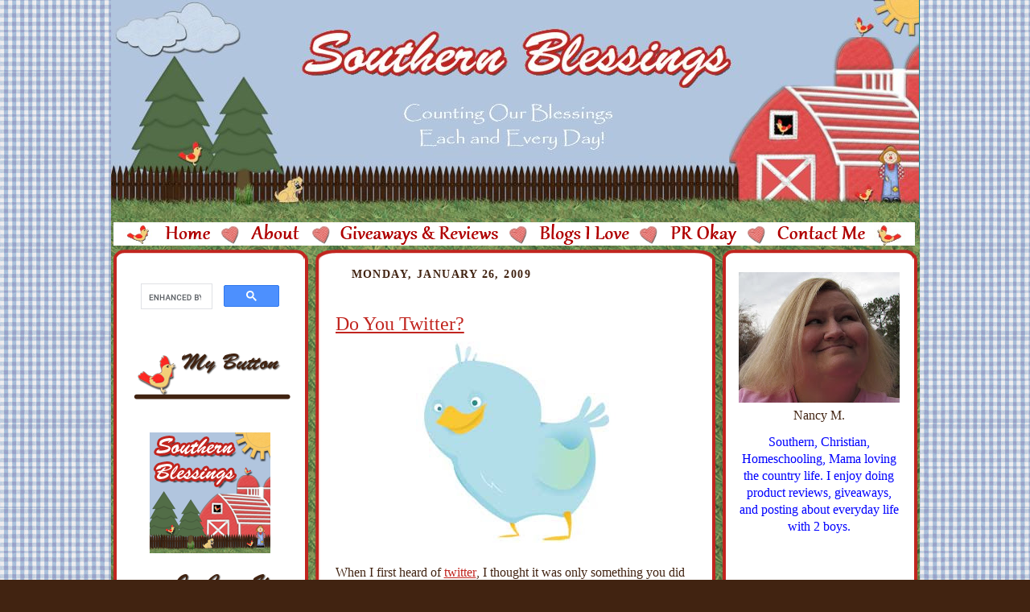

--- FILE ---
content_type: text/html; charset=UTF-8
request_url: http://www.southernblessings.net/2009/01/do-you-twitter.html?showComment=1233076440000
body_size: 14995
content:
<!DOCTYPE html>
<html dir='ltr' xmlns='http://www.w3.org/1999/xhtml' xmlns:b='http://www.google.com/2005/gml/b' xmlns:data='http://www.google.com/2005/gml/data' xmlns:expr='http://www.google.com/2005/gml/expr'>
<head>
<link href='https://www.blogger.com/static/v1/widgets/2944754296-widget_css_bundle.css' rel='stylesheet' type='text/css'/>
<meta content='AAD0f_COrZQk3PU8RuJk96EeMxs7nQcW7Gm8g7hvQxs' name='google-site-verification'/>
<meta content='94EA95949A6DD9FCAD27AA7FDAA345E4' name='msvalidate.01'/>
<META content='a437bad0b23219ca' name='y_key'></META>
<meta content='A3hsH-nJkj4gZdZHc-zGXEIbIQw' name='alexaVerifyID'/>
<script src='http://blenza.com/linkies/header.js' type='text/javascript'></script>
<title>Do You Twitter? | Southern Blessings</title>
<link href='http://i851.photobucket.com/albums/ab76/southernblessingsblog/header-2.png' rel='shortcut     icon'/>
<style id='page-skin-1' type='text/css'><!--
/*
-----------------------------------------------
Name: Nancy
URL: http://southernblessings.blogspot.com/
Designer's Name: Sara Bonds
Designer's URL: http://subjectivebeauty.com/
----------------------------------------------- */
/*
Variable definitions
====================
<Variable name="textColor" description="Text Color" type="color"
default="#29303b">
<Variable name="postTitleColor" description="Post Title Color" type="color"
default="#1b0431">
<Variable name="linkColor" description="Link Color" type="color"
default="#473624">
<Variable name="visitedLinkColor" description="Visited Link Color" type="color"
default="#956839">
<Variable name="pageHeaderColor" description="Blog Title Color" type="color"
default="#612e00">
<Variable name="blogDescriptionColor" description="Blog Description Color"
type="color" default="#29303B">
<Variable name="sidebarHeaderColor" description="Sidebar Title Color"
type="color" default="#211104">
<Variable name="sidebarTextColor" description="Sidebar Text Color"
type="color" default="#335566">
<Variable name="sidebarLinkColor" description="Sidebar Link Color"
type="color" default="#336699">
<Variable name="sidebarVisitedLinkColor"
description="Sidebar Visited Link Color"
type="color" default="#333333">
<Variable name="newsidebarTextColor" description="newsidebar Text Color"
type="color" default="#335566">
<Variable name="newsidebarLinkColor" description="newsidebar Link Color"
type="color" default="#336699">
<Variable name="newsidebarVisitedLinkColor"
description="newsidebar Visited Link Color"
type="color" default="#333333">
<Variable name="bodyFont" description="Text Font"
type="font"
default="normal normal 100% Trebuchet MS, Georgia, Times New Roman,Sans-Serif;">
<Variable name="headerFont" description="Sidebar Title Font"
type="font"
default="normal normal 150% Trebuchet MS, Georgia, Times New Roman,sans-serif">
<Variable name="pageTitleFont" description="Blog Title Font"
type="font"
default="normal normal 225% Trebuchet MS, Georgia, Times New Roman,sans-serif">
<Variable name="blogDescriptionFont" description="Blog Description Font"
type="font"
default="italic normal 100% Trebuchet MS, Georgia, Times New Roman, sans-serif">
<Variable name="startSide" description="Start side in blog language"
type="automatic" default="left">
<Variable name="endSide" description="End side in blog language"
type="automatic" default="right">
*/
/* Use this with templates/template-twocol.html */
/* Defaults
----------------------------------------------- */
body, .body-fauxcolumn-outer {
margin:0;
padding:0;
font-size: small;
text-align:center;
line-height:1.3em;
font-family: "Trebuchet MS", Trebuchet, Tahoma;
text-align:center;
color:#412311;
background:#412311 url("") repeat;
background-attachment:fixed;
}
.navigation {
background-color: transparent;
width: 1005px;
float: left;
position: absolute;
top: 425px;
left: 125px;
line-height: 20px;
color: #c1251f;
padding-top: 3px;
padding-left: 5px;
padding-right: 3px;
padding-bottom: 3px;
font-weight: normal;
line-height: 16px;
font-size: 13px;
font-family: "Trebuchet MS", Trebuchet, Tahoma;
}
a.nav:link {
color: #c1251f;
background-color: inherit;
padding: 8px;
font-weight: normal;
text-decoration: none;
font-size: 15px;
font-family: "Palatino Linotype", Palatino, Times, Arial, "Trebuchet MS", Trebuchet, Tahoma;
}
a.nav:visited {
color: #412311;
background-color: inherit;
padding: 8px;
font-weight: normal;
text-decoration: none;
font-size: 15px;
font-family: "Palatino Linotype", Palatino, Times, Arial, "Trebuchet MS", Trebuchet, Tahoma;
}
a.nav:hover {
color: #c1251f;
background-color: inherit;
padding: 8px;
font-weight: normal;
text-decoration: none;
font-size: 15px;
font-family: "Palatino Linotype", Palatino, Times, Arial, "Trebuchet MS", Trebuchet, Tahoma;
}
a.nav:active {
color: #c1251f;
background-color: inherit;
padding: 8px;
font-weight: normal;
text-decoration: none;
font-size: 15px;
font-family: "Palatino Linotype", Palatino, Times, Arial, "Trebuchet MS", Trebuchet, Tahoma;
}
.post img {
margin-top:0;
margin-right:0;
margin-bottom:0px;
margin-left:0;
padding:0px;
border:0px solid #412311;
}
blockquote {
font-style:italic;
padding:0 32px;
line-height:1.6;
margin-top:0;
margin-right:0;
margin-bottom:.6em;
margin-left:0;
}
p {
margin:0;
padding:0;
}
abbr, acronym {
cursor:help;
font-style:normal;
}
code {
font-size: 90%;
white-space:normal;
color:#666;
}
hr {display:none;}
img {border:0;}
/* Link styles */
a:link {
color:#c1251f;
text-decoration:underline;
}
a:visited {
color: #412311;
text-decoration:underline;
}
a:hover {
color: #c1251f;
text-decoration:underline;
}
a:active {
color: #c1251f;
}
#sidebar a {
color: #c1251f;
}
#sidebar a:visited {
color: #c1251f;
}
#sidebar a:hover {
color: #c1251f;
}
#newsidebar a {
color: #c1251f;
}
#newsidebar a:visited {
color: #c1251f;
}
#newsidebar a:hover {
color: #c1251f;
}
/* Layout
----------------------------------------------- */
#outer-wrapper {
background:#1c818b url("") repeat;
border-left:1px dotted 0;
border-right:1px dotted 0;
width:1005px;
margin:0px auto;
padding:0px;
text-align:center;
font: normal normal 110% Trebuchet MS, Arial, sans-serif;
}
#main-wrapper {
width: 450px;
float: left;
text-align: left;
margin-top: 0px;
margin-right: 5px;
margin-bottom: 0px;
margin-left: 56px;
word-wrap: break-word; /* fix for long text breaking sidebar float in IE */
overflow: hidden;     /* fix for long non-text content breaking IE sidebar float */
}
#sidebar-wrapper {
width: 200px;
float: right;
text-align: center;
margin-top: 0px;
margin-right: 25px;
margin-bottom: 0px;
margin-left: 15px;
color:#412311;
word-wrap: break-word; /* fix for long text breaking sidebar float in IE */
overflow: hidden;     /* fix for long non-text content breaking IE sidebar float */
}
#newsidebar-wrapper {
width: 200px;
float: left;
text-align: center;
margin-top: 0px;
margin-right: 0px;
margin-bottom: 0px;
margin-left: 23px;
color:#412311;
word-wrap: break-word; /* fix for long text breaking sidebar float in IE */
overflow: hidden; /* fix for long non-text content breaking IE sidebar float */
}
#footer {
width:1005px;
height:39px;
clear:both;
border:0px solid transparent;
padding-top:0px;
background:transparent url("") repeat;
}
#footer p {
line-height:0em;
font-size:100%;
}
#HTML7 {
margin:0px;
padding-top:0px;
padding-bottom:0px;
line-height:0px;
}
#content-wrapper {
margin:0px;
padding-top:0px;
padding-bottom:0px;
}
#main-top {
background-color: transparent;
width:1005px;
height:404px;
background:url("") repeat;
margin-top:0px;
padding:0px;
display:block;
}
#wrap2 {
background-color: transparent;
width:1005px;
background:url("https://blogger.googleusercontent.com/img/b/R29vZ2xl/AVvXsEiV6w04S6VmQovQNkFuPlIYxk3PBpLluAiAk1N9JqmPFzDYW8fYVuVKyQjlR2BzKnrijtO-VI1w380TWl0jgE7lTa_DmVANTp95cfrAgpOS2LTNuR6PW4Bvm4aj1g7tomqSpToq3ovabINp/w1005-h50-no/") repeat-y;
margin-top: 0px;
margin-right: 10px;
margin-bottom: 0px;
margin-left: 0px;
text-align:left;
display:block;
}
#wrap3 {
background-color: transparent;
width:1005px;
background:url("") repeat;
margin:0px 0px;
text-align:left;
display:block;
}
.Header {
text-align: center;
background:#1c818b url("") repeat;
}
h1 {
margin:0;
padding-top:0;
padding-right:0;
padding-bottom:4px;
padding-left:0;
font: normal normal 225% Georgia, Times New Roman,sans-serif;
color: #412311;
}
h1 a:link {
text-decoration:none;
color: #412311;
}
h1 a:visited {
text-decoration:none;
}
h1 a:hover {
border:0;
text-decoration:none;
}
.Header .description {
margin:0;
padding:0;
line-height:1.5em;
color: #412311;
font: italic normal 100% Georgia, Times New Roman, sans-serif;
}
/* Typography :: Main entry
----------------------------------------------- */
h2.date-header {
font-weight:normal;
text-transform:uppercase;
color:#412311;
letter-spacing:.1em;
font-size:90%;
margin:0px;
padding-left:20px;
font-weight:bold;
}
.post {
background: url(https://blogger.googleusercontent.com/img/b/R29vZ2xl/AVvXsEh6bMOJgXiBfcYN9aiNX6byrZ72FNB92baW0XytEKCrk6XEWi-nCoRlAL3BKXBrDCzoZ02OBpoTpm9iSRvMGRm-Vcs_mpjduQZHUGG6k8f2ONdUOgEKW2Rv3dLcBtF4LbBtmXrP4BpPk1bm/w400-h60-no/);
background-repeat: no-repeat;
background-position: bottom center;
margin:.5em 0 1.5em;
border-bottom:0px dotted 412311;
padding-bottom:6em;
padding-top:2em;
}
.post h3 {
font-weight:normal;
font-size:24px;
text-decoration:underline;
color:#c1251f;
margin:0;
padding-bottom:8px;
}
.post h3 a {
text-decoration:underline;
color: #c1251f;
font-size:24px;
}
.post-body p {
line-height:1.5em;
margin-top:0;
margin-right:0;
margin-bottom:.6em;
margin-left:0;
}
.post-footer {
font-family: "Trebuchet MS", Trebuchet, Tahoma;
font-size:74%;
background:url("") no-repeat top center;
border-top:none;
margin-top:8px;
padding-top:25px;
padding-bottom:5px;
}
.post-footer a {
margin-right: 6px;
}
.post ul {
margin:0;
padding:0;
}
.post li {
line-height:1.5em;
list-style:auto;
background:url("") no-repeat left .3em;
vertical-align:top;
padding-top:;
padding-right: 0;
padding-bottom: .6em;
padding-left: 17px;
margin:0;
padding-left:15px;
}
.feed-links {
display:none;
}
#blog-pager-newer-link {
float: left;
}
#blog-pager-older-link {
float: right;
}
#blog-pager {
text-align: center;
}
/* Typography :: Sidebar
----------------------------------------------- */
.sidebar h2 {
margin:0;
padding:0;
color:#412311;
font: normal bold 97% Trebuchet MS, Arial, sans-serif;
}
.sidebar h2 img {
margin-bottom:-4px;
}
.sidebar .widget {
font-size:97%;
color:#412311;
margin-top:6px;
margin-right:0;
margin-bottom:12px;
margin-left:0;
padding-bottom:0;
line-height: 1.4em;
}
.sidebar ul li {
list-style: none;
margin:0;
}
.sidebar ul {
margin-left: 0;
padding-left: 0;
}
/* Typography :: Newsidebar
----------------------------------------------- */
.newsidebar h2 {
margin:0;
padding:0;
color:#412311;
font: normal bold 97% Trebuchet MS, Arial, sans-serif;
}
.newsidebar h2 img {
margin-bottom:-4px;
}
.newsidebar .widget {
font-size:97%;
color:#412311;
margin-top:6px;
margin-right:0;
margin-bottom:12px;
margin-left:0;
padding:0;
line-height: 1.4em;
}
.newsidebar ul li {
list-style: none;
margin:0;
}
.newsidebar ul {
margin-left: 0;
padding-left: 0;
}
/* Comments
----------------------------------------------- */
#comments {}
#comments h4 {
font-weight:normal;
font-size:120%;
color:#412311;
margin:0;
padding:20px;
}
#comments-block {
line-height:1.5em;
padding:20px;
}
.comment-author {
background:url("http://i851.photobucket.com/albums/ab76/southernblessingsblog/list_icon.gif") no-repeat
2px .35em;
margin:.5em 0 0;
padding-top:0;
padding-right:0;
padding-bottom:0;
padding-left:20px;
font-weight:bold;
}
.comment-body {
margin:0;
padding-top:0;
padding-right:0;
padding-bottom:0;
padding-left:20px;
}
.comment-body p {
font-size:100%;
margin-top:0;
margin-right:0;
margin-bottom:.2em;
margin-left:0;
}
.comment-footer {
color:#412311;
font-size:74%;
margin:0 0 10px;
padding-top:0;
padding-right:0;
padding-bottom:.75em;
padding-left:20px;
}
.comment-footer a:link {
color:#412311;
text-decoration:underline;
}
.comment-footer a:visited {
color:#412311;
text-decoration:underline;
}
.comment-footer a:hover {
color:#412311;
text-decoration:underline;
}
.comment-footer a:active {
color:#412311;
text-decoration:none;
}
.deleted-comment {
font-style:italic;
color:gray;
}
/* Profile
----------------------------------------------- */
#main .profile-data {
display:inline;
}
.profile-datablock, .profile-textblock {
margin-top:0;
margin-right:0;
margin-bottom:4px;
margin-left:0;
}
.profile-data {
margin:0;
padding-top:0;
padding-right:8px;
padding-bottom:0;
padding-left:0;
text-transform:uppercase;
letter-spacing:.1em;
font-size:90%;
color:#412311;
}
.profile-img {
float: left;
margin-top: 0;
margin-right: 5px;
margin-bottom: 5px;
margin-left: 0;
border:0px solid #412311;
padding:2px;
}
#header .widget, #main .widget {
margin-bottom:0px;
padding-bottom:0px;
}
#header {
}
/** Page structure tweaks for layout editor wireframe */
body#layout #outer-wrapper{
margin-top: 0;
padding-top: 0;
}
body#layout #wrap2,
body#layout #wrap3 {
margin-top: 0;
}
body#layout #main-top {
display:none;
}
body#layout #outer-wrapper,
body#layout #wrap2,
body#layout #wrap3,
body#layout #header,
body#layout #footer {
width: 1005px;
padding: 0px;
}
body#layout #main {
width: 400px;
margin-left: 0px;
}#navbar-iframe,#navbar { display: none !important; }

--></style>
<script type='text/javascript'>

  var _gaq = _gaq || [];
  _gaq.push(['_setAccount', 'UA-21677160-1']);
  _gaq.push(['_trackPageview']);

  (function() {
    var ga = document.createElement('script'); ga.type = 'text/javascript'; ga.async = true;
    ga.src = ('https:' == document.location.protocol ? 'https://ssl' : 'http://www') + '.google-analytics.com/ga.js';
    var s = document.getElementsByTagName('script')[0]; s.parentNode.insertBefore(ga, s);
  })();

</script><link href='https://www.blogger.com/dyn-css/authorization.css?targetBlogID=6083284564509209798&amp;zx=e133b618-8276-4696-9911-6e07f89e0f86' media='none' onload='if(media!=&#39;all&#39;)media=&#39;all&#39;' rel='stylesheet'/><noscript><link href='https://www.blogger.com/dyn-css/authorization.css?targetBlogID=6083284564509209798&amp;zx=e133b618-8276-4696-9911-6e07f89e0f86' rel='stylesheet'/></noscript>
<meta name='google-adsense-platform-account' content='ca-host-pub-1556223355139109'/>
<meta name='google-adsense-platform-domain' content='blogspot.com'/>

</head>
<body>
<div class='navbar section' id='navbar'><div class='widget Navbar' data-version='1' id='Navbar1'><script type="text/javascript">
    function setAttributeOnload(object, attribute, val) {
      if(window.addEventListener) {
        window.addEventListener('load',
          function(){ object[attribute] = val; }, false);
      } else {
        window.attachEvent('onload', function(){ object[attribute] = val; });
      }
    }
  </script>
<div id="navbar-iframe-container"></div>
<script type="text/javascript" src="https://apis.google.com/js/platform.js"></script>
<script type="text/javascript">
      gapi.load("gapi.iframes:gapi.iframes.style.bubble", function() {
        if (gapi.iframes && gapi.iframes.getContext) {
          gapi.iframes.getContext().openChild({
              url: 'https://www.blogger.com/navbar/6083284564509209798?po\x3d882328071759552317\x26origin\x3dhttp://www.southernblessings.net',
              where: document.getElementById("navbar-iframe-container"),
              id: "navbar-iframe"
          });
        }
      });
    </script><script type="text/javascript">
(function() {
var script = document.createElement('script');
script.type = 'text/javascript';
script.src = '//pagead2.googlesyndication.com/pagead/js/google_top_exp.js';
var head = document.getElementsByTagName('head')[0];
if (head) {
head.appendChild(script);
}})();
</script>
</div></div>
<div id='outer-wrapper'><div id='wrap2'>
<!-- skip links for text browsers -->
<span id='skiplinks' style='display:none;'>
<a href='#main'>skip to main </a> |
      <a href='#sidebar'>skip to sidebar</a>
</span>
<div id='header-wrapper'>
<div class='header section' id='header'><div class='widget Header' data-version='1' id='Header1'>
<div id='header-inner'>
<a href='http://www.southernblessings.net/' style='display: block'>
<img alt='Southern Blessings' height='271px; ' id='Header1_headerimg' src='https://blogger.googleusercontent.com/img/b/R29vZ2xl/AVvXsEiFIWl7S1YSYTfjp0ICXM8nCPFG3lXi9FsVh8Ys6YryvJFfbyR6vt-o6c-oxj00qGVjyBhs-NWgNuOV5oewzRmvDgxTB8meYn6OCt77rJceCXw36gLmFpU1A-J04C_nOiG3CDro3Lv0znea/s1600/My+Album+31-001.jpg' style='display: block' width='1004px; '/>
</a>
</div>
</div><div class='widget HTML' data-version='1' id='HTML2'>
<div class='widget-content'>
<img src="https://blogger.googleusercontent.com/img/b/R29vZ2xl/AVvXsEjUWJLsj9dwZ7XgERuzWhadG2sL4lNXsDoPtDzQMH2csYeOADBE7CAumtx-GcANNmxW0ZRwmySbm7vVP6oLuJ1rnSPoYo-409lgLK6VwcJxQGjpHJ5csDDstfPfeD-fSb7bV506rqN67g8_/w1004-h57-no/" usemap="#links"  border="0" /><map name="links"><area href="http://southernblessings.net/" shape="RECT" coords="66,17,129,43" /><area href="http://www.southernblessings.net/p/about-me.html" shape="RECT" coords="159,17,229,43" /><area href="http://southernblessings.net/search/label/reviews%20and%20giveaways" shape="RECT" coords="264,18,490,44" /><area href="http://southernblessings.net/p/blogging-buddies.html" shape="RECT" coords="521,16,653,42" /><area href="http://www.southernblessings.net/p/pr-okay.html" shape="RECT" coords="686,16,783,42" /><area href="http://www.southernblessings.net/p/contact-me_04.html" shape="RECT" coords="815,18,936,44" /></map>
</div>
<div class='clear'></div>
</div></div>
</div>
<div id='content-wrapper'>
<div id='newsidebar-wrapper'>
<div class='sidebar section' id='newsidebar'><div class='widget HTML' data-version='1' id='HTML22'>
<div class='widget-content'>
<script>
  (function() {
    var cx = '010916684014825298489:aatzgae3ch4';
    var gcse = document.createElement('script');
    gcse.type = 'text/javascript';
    gcse.async = true;
    gcse.src = 'https://cse.google.com/cse.js?cx=' + cx;
    var s = document.getElementsByTagName('script')[0];
    s.parentNode.insertBefore(gcse, s);
  })();
</script>
<gcse:search></gcse:search>
</div>
<div class='clear'></div>
</div><div class='widget Image' data-version='1' id='Image14'>
<div class='widget-content'>
<img alt='' height='85' id='Image14_img' src='http://2.bp.blogspot.com/_tuRV23Jjjqs/SdAtc3xMOaI/AAAAAAAABMY/M7qypyo0LJU/S1600-R/my+button.png' width='204'/>
<br/>
</div>
<div class='clear'></div>
</div><div class='widget Text' data-version='1' id='Text1'>
<div class='widget-content'>
<p face="&quot;" size="3" style="font-style: normal; font-variant-caps: normal; font-variant-ligatures: normal; font-weight: normal;"><br /></p><p><img src="https://blogger.googleusercontent.com/img/b/R29vZ2xl/AVvXsEi7HZ5xdtNRFRYeiV_bL-SBtbijGTSdsQLsc4TQ4CMdXyHBdp9mAcF9XS7uzdZ89Bb6S4kXMrCM6fOTO2fd-EtW8waQd6A5O1XC-dEjso-EIXrO29d1qBr2M8A4S2_T3ekX0031lDji4Eih/s150-no/" / /></p>
</div>
<div class='clear'></div>
</div><div class='widget Image' data-version='1' id='Image9'>
<div class='widget-content'>
<img alt='' height='85' id='Image9_img' src='http://3.bp.blogspot.com/_tuRV23Jjjqs/SdAtByQtYmI/AAAAAAAABLo/ihfg9haejzk/S1600-R/in+case+you+missed+it.png' width='204'/>
<br/>
</div>
<div class='clear'></div>
</div><div class='widget BlogArchive' data-version='1' id='BlogArchive1'>
<div class='widget-content'>
<div id='ArchiveList'>
<div id='BlogArchive1_ArchiveList'>
<select id='BlogArchive1_ArchiveMenu'>
<option value=''>
</option>
<option value='http://www.southernblessings.net/2014/05/'>May (1)</option>
<option value='http://www.southernblessings.net/2014/02/'>February (2)</option>
<option value='http://www.southernblessings.net/2013/09/'>September (2)</option>
<option value='http://www.southernblessings.net/2013/08/'>August (1)</option>
<option value='http://www.southernblessings.net/2013/05/'>May (2)</option>
<option value='http://www.southernblessings.net/2013/04/'>April (2)</option>
<option value='http://www.southernblessings.net/2013/03/'>March (3)</option>
<option value='http://www.southernblessings.net/2013/02/'>February (1)</option>
<option value='http://www.southernblessings.net/2012/12/'>December (2)</option>
<option value='http://www.southernblessings.net/2012/11/'>November (3)</option>
<option value='http://www.southernblessings.net/2012/10/'>October (3)</option>
<option value='http://www.southernblessings.net/2012/09/'>September (4)</option>
<option value='http://www.southernblessings.net/2012/08/'>August (7)</option>
<option value='http://www.southernblessings.net/2012/07/'>July (7)</option>
<option value='http://www.southernblessings.net/2012/06/'>June (6)</option>
<option value='http://www.southernblessings.net/2012/05/'>May (14)</option>
<option value='http://www.southernblessings.net/2012/04/'>April (9)</option>
<option value='http://www.southernblessings.net/2012/03/'>March (11)</option>
<option value='http://www.southernblessings.net/2012/02/'>February (11)</option>
<option value='http://www.southernblessings.net/2012/01/'>January (14)</option>
<option value='http://www.southernblessings.net/2011/12/'>December (8)</option>
<option value='http://www.southernblessings.net/2011/11/'>November (7)</option>
<option value='http://www.southernblessings.net/2011/10/'>October (9)</option>
<option value='http://www.southernblessings.net/2011/09/'>September (9)</option>
<option value='http://www.southernblessings.net/2011/08/'>August (8)</option>
<option value='http://www.southernblessings.net/2011/07/'>July (2)</option>
<option value='http://www.southernblessings.net/2011/06/'>June (6)</option>
<option value='http://www.southernblessings.net/2011/05/'>May (8)</option>
<option value='http://www.southernblessings.net/2011/04/'>April (11)</option>
<option value='http://www.southernblessings.net/2011/03/'>March (14)</option>
<option value='http://www.southernblessings.net/2011/02/'>February (12)</option>
<option value='http://www.southernblessings.net/2011/01/'>January (12)</option>
<option value='http://www.southernblessings.net/2010/12/'>December (12)</option>
<option value='http://www.southernblessings.net/2010/11/'>November (14)</option>
<option value='http://www.southernblessings.net/2010/10/'>October (7)</option>
<option value='http://www.southernblessings.net/2010/09/'>September (10)</option>
<option value='http://www.southernblessings.net/2010/08/'>August (13)</option>
<option value='http://www.southernblessings.net/2010/07/'>July (11)</option>
<option value='http://www.southernblessings.net/2010/06/'>June (18)</option>
<option value='http://www.southernblessings.net/2010/05/'>May (19)</option>
<option value='http://www.southernblessings.net/2010/04/'>April (15)</option>
<option value='http://www.southernblessings.net/2010/03/'>March (21)</option>
<option value='http://www.southernblessings.net/2010/02/'>February (16)</option>
<option value='http://www.southernblessings.net/2010/01/'>January (17)</option>
<option value='http://www.southernblessings.net/2009/12/'>December (22)</option>
<option value='http://www.southernblessings.net/2009/11/'>November (23)</option>
<option value='http://www.southernblessings.net/2009/10/'>October (26)</option>
<option value='http://www.southernblessings.net/2009/09/'>September (21)</option>
<option value='http://www.southernblessings.net/2009/08/'>August (22)</option>
<option value='http://www.southernblessings.net/2009/07/'>July (22)</option>
<option value='http://www.southernblessings.net/2009/06/'>June (19)</option>
<option value='http://www.southernblessings.net/2009/05/'>May (24)</option>
<option value='http://www.southernblessings.net/2009/04/'>April (23)</option>
<option value='http://www.southernblessings.net/2009/03/'>March (20)</option>
<option value='http://www.southernblessings.net/2009/02/'>February (17)</option>
<option value='http://www.southernblessings.net/2009/01/'>January (25)</option>
<option value='http://www.southernblessings.net/2008/12/'>December (21)</option>
<option value='http://www.southernblessings.net/2008/11/'>November (22)</option>
<option value='http://www.southernblessings.net/2008/10/'>October (21)</option>
<option value='http://www.southernblessings.net/2008/09/'>September (15)</option>
<option value='http://www.southernblessings.net/2008/08/'>August (13)</option>
<option value='http://www.southernblessings.net/2008/07/'>July (12)</option>
<option value='http://www.southernblessings.net/2008/06/'>June (18)</option>
<option value='http://www.southernblessings.net/2008/05/'>May (17)</option>
</select>
</div>
</div>
<div class='clear'></div>
</div>
</div></div>
</div>
<div id='main-wrapper'>
<div class='main section' id='main'><div class='widget Blog' data-version='1' id='Blog1'>
<div class='blog-posts hfeed'>

          <div class="date-outer">
        
<h2 class='date-header'><span>Monday, January 26, 2009</span></h2>

          <div class="date-posts">
        
<div class='post-outer'>
<div class='post hentry uncustomized-post-template'>
<a name='882328071759552317'></a>
<h3 class='post-title entry-title'>
<a href='http://www.southernblessings.net/2009/01/do-you-twitter.html'>Do You Twitter?</a>
</h3>
<div class='post-header-line-1'></div>
<div class='post-body entry-content'>
<a href="https://blogger.googleusercontent.com/img/b/R29vZ2xl/AVvXsEgmm2rLANDIH5ZOXhqQyIAka4i30oOOFb_WoStIoTHMBDuhr9b6KOhR_NArUZszL4S1N-w2tAa5F8CDAspr99ntOxl_HxlqgcxmP0bY2LjwaQl9BC90gPAIo-A_B_reQYi2yYZeBEp6fpuy/s1600-h/twitterbird.jpg" onblur="try {parent.deselectBloggerImageGracefully();} catch(e) {}"><img alt="" border="0" id="BLOGGER_PHOTO_ID_5295777378594683890" src="https://blogger.googleusercontent.com/img/b/R29vZ2xl/AVvXsEgmm2rLANDIH5ZOXhqQyIAka4i30oOOFb_WoStIoTHMBDuhr9b6KOhR_NArUZszL4S1N-w2tAa5F8CDAspr99ntOxl_HxlqgcxmP0bY2LjwaQl9BC90gPAIo-A_B_reQYi2yYZeBEp6fpuy/s320/twitterbird.jpg" style="margin: 0px auto 10px; display: block; text-align: center; cursor: pointer; width: 250px; height: 250px;" /></a><br />When I first heard of <a href="http://twitter.com/">twitter</a>, I thought it was only something you did on your cell phone.  Kinda like text messaging.  But, I was wrong, yet again.<br /><br />If you don't know, twitter is like instant messaging with your friends.  Only instead of just one friend at a time, it's as many friends as you want.  You can just pop in whenever you want, and talk.  Sometimes, people talk back, sometimes they don't.  It's really great when you have a question about something and need an answer.  You can pick and choose who you let follow you, so you don't end up with any weird people, lol!<br /><br />I know I follow some of my readers already.  But, if there is anyone else who twitters, I would love to know so I could follow you too.  My twitter name is NancysBlessings.  You can follow me <a href="http://twitter.com/NancysBlessings">here</a>.   I look forward to talking to y'all!
<div style='clear: both;'></div>
</div>
<div class='post-footer'>
<div class='post-footer-line post-footer-line-1'>
<span class='post-author vcard'>
</span>
<span class='post-timestamp'>
at
<a class='timestamp-link' href='http://www.southernblessings.net/2009/01/do-you-twitter.html' rel='bookmark' title='permanent link'><abbr class='published' title='2009-01-26T20:03:00-05:00'>8:03&#8239;PM</abbr></a>
</span>
<span class='reaction-buttons'>
</span>
<span class='star-ratings'>
</span>
<span class='post-comment-link'>
</span>
<span class='post-backlinks post-comment-link'>
</span>
<span class='post-icons'>
<span class='item-action'>
<a href='https://www.blogger.com/email-post/6083284564509209798/882328071759552317' title='Email Post'>
<img alt='' class='icon-action' height='13' src='http://www.blogger.com/img/icon18_email.gif' width='18'/>
</a>
</span>
<span class='item-control blog-admin pid-1609626307'>
<a href='https://www.blogger.com/post-edit.g?blogID=6083284564509209798&postID=882328071759552317&from=pencil' title='Edit Post'>
<img alt='' class='icon-action' height='18' src='https://resources.blogblog.com/img/icon18_edit_allbkg.gif' width='18'/>
</a>
</span>
</span>
</div>
<div class='post-footer-line post-footer-line-2'>
<span class='post-labels'>
Labels:
<a href='http://www.southernblessings.net/search/label/computer' rel='tag'>computer</a>,
<a href='http://www.southernblessings.net/search/label/fun' rel='tag'>fun</a>
</span>
</div>
<div class='post-footer-line post-footer-line-3'></div>
</div>
</div>
<div class='comments' id='comments'>
<a name='comments'></a>
<h4>
5
comments:
        
</h4>
<div class='pid-1609626307' id='Blog1_comments-block-wrapper'>
<dl class='avatar-comment-indent' id='comments-block'>
<dt class='comment-author ' id='c3714676901157488009'>
<a name='c3714676901157488009'></a>
<div class="avatar-image-container vcard"><span dir="ltr"><a href="https://www.blogger.com/profile/08968135627250013084" target="" rel="nofollow" onclick="" class="avatar-hovercard" id="av-3714676901157488009-08968135627250013084"><img src="https://resources.blogblog.com/img/blank.gif" width="35" height="35" class="delayLoad" style="display: none;" longdesc="//blogger.googleusercontent.com/img/b/R29vZ2xl/AVvXsEhwBmk6uZFIROWBrGNUeo4ejpDGmk6Jn8bRNIItFl3-Bu0Cwv3rT7rLA5k0tZr6jgclg5nhzxuTT5jpV0MnouvNItO9hHzVBRXfN03TtS-m0nRSPpJ1dGnptsk4S08svF8/s45-c/Delinda+profile.jpg" alt="" title="Farmhouse Blessings">

<noscript><img src="//blogger.googleusercontent.com/img/b/R29vZ2xl/AVvXsEhwBmk6uZFIROWBrGNUeo4ejpDGmk6Jn8bRNIItFl3-Bu0Cwv3rT7rLA5k0tZr6jgclg5nhzxuTT5jpV0MnouvNItO9hHzVBRXfN03TtS-m0nRSPpJ1dGnptsk4S08svF8/s45-c/Delinda+profile.jpg" width="35" height="35" class="photo" alt=""></noscript></a></span></div>
<a href='https://www.blogger.com/profile/08968135627250013084' rel='nofollow'>Farmhouse Blessings</a>
said...
</dt>
<dd class='comment-body ' id='Blog1_cmt-3714676901157488009'>
<p>
That's really neat.  I love the name.  Someone invited me to twitter but i didn't know what it was.  LOL  I'm always years behind with these things.<BR/><BR/>I'll have to check it out!<BR/><BR/>Blessings,<BR/>Lea
<span class='interaction-iframe-guide'></span>
</p>
</dd>
<dd class='comment-footer'>
<span class='comment-timestamp'>
<a href='http://www.southernblessings.net/2009/01/do-you-twitter.html?showComment=1233040620000#c3714676901157488009' title='comment permalink'>
January 27, 2009 at 2:17&#8239;AM
</a>
<span class='item-control blog-admin pid-493749734'>
<a class='comment-delete' href='https://www.blogger.com/comment/delete/6083284564509209798/3714676901157488009' title='Delete Comment'>
<img src='https://resources.blogblog.com/img/icon_delete13.gif'/>
</a>
</span>
</span>
</dd>
<dt class='comment-author ' id='c300929461543618138'>
<a name='c300929461543618138'></a>
<div class="avatar-image-container avatar-stock"><span dir="ltr"><a href="https://www.blogger.com/profile/16413414001648027592" target="" rel="nofollow" onclick="" class="avatar-hovercard" id="av-300929461543618138-16413414001648027592"><img src="//www.blogger.com/img/blogger_logo_round_35.png" width="35" height="35" alt="" title="Shannon">

</a></span></div>
<a href='https://www.blogger.com/profile/16413414001648027592' rel='nofollow'>Shannon</a>
said...
</dt>
<dd class='comment-body ' id='Blog1_cmt-300929461543618138'>
<p>
Yeah, I feel so old school on this one.  I haven't twittered yet, lol.
<span class='interaction-iframe-guide'></span>
</p>
</dd>
<dd class='comment-footer'>
<span class='comment-timestamp'>
<a href='http://www.southernblessings.net/2009/01/do-you-twitter.html?showComment=1233057600000#c300929461543618138' title='comment permalink'>
January 27, 2009 at 7:00&#8239;AM
</a>
<span class='item-control blog-admin pid-276498562'>
<a class='comment-delete' href='https://www.blogger.com/comment/delete/6083284564509209798/300929461543618138' title='Delete Comment'>
<img src='https://resources.blogblog.com/img/icon_delete13.gif'/>
</a>
</span>
</span>
</dd>
<dt class='comment-author ' id='c1669619485579103725'>
<a name='c1669619485579103725'></a>
<div class="avatar-image-container vcard"><span dir="ltr"><a href="https://www.blogger.com/profile/01131976831557567016" target="" rel="nofollow" onclick="" class="avatar-hovercard" id="av-1669619485579103725-01131976831557567016"><img src="https://resources.blogblog.com/img/blank.gif" width="35" height="35" class="delayLoad" style="display: none;" longdesc="//blogger.googleusercontent.com/img/b/R29vZ2xl/AVvXsEi9pBgaI-oMOoMoD8QMajgtamPDfmF1U5nsax43aga8ennz2i_26MEhx3BQQWw1vXi1KHNcpuTgAWtLFpakCTvJW57t9CflelKe_aHhc7DaLEknEIUN8Wa2NWk2czxg7Q/s45-c/ProfilePic2.jpg" alt="" title="Nancy">

<noscript><img src="//blogger.googleusercontent.com/img/b/R29vZ2xl/AVvXsEi9pBgaI-oMOoMoD8QMajgtamPDfmF1U5nsax43aga8ennz2i_26MEhx3BQQWw1vXi1KHNcpuTgAWtLFpakCTvJW57t9CflelKe_aHhc7DaLEknEIUN8Wa2NWk2czxg7Q/s45-c/ProfilePic2.jpg" width="35" height="35" class="photo" alt=""></noscript></a></span></div>
<a href='https://www.blogger.com/profile/01131976831557567016' rel='nofollow'>Nancy</a>
said...
</dt>
<dd class='comment-body ' id='Blog1_cmt-1669619485579103725'>
<p>
I twitter! I have no idea what my name is though LOL - There's a link on my blog though :)
<span class='interaction-iframe-guide'></span>
</p>
</dd>
<dd class='comment-footer'>
<span class='comment-timestamp'>
<a href='http://www.southernblessings.net/2009/01/do-you-twitter.html?showComment=1233073380000#c1669619485579103725' title='comment permalink'>
January 27, 2009 at 11:23&#8239;AM
</a>
<span class='item-control blog-admin pid-1354100814'>
<a class='comment-delete' href='https://www.blogger.com/comment/delete/6083284564509209798/1669619485579103725' title='Delete Comment'>
<img src='https://resources.blogblog.com/img/icon_delete13.gif'/>
</a>
</span>
</span>
</dd>
<dt class='comment-author ' id='c6361459129814094081'>
<a name='c6361459129814094081'></a>
<div class="avatar-image-container avatar-stock"><span dir="ltr"><a href="https://www.blogger.com/profile/02983747923969997503" target="" rel="nofollow" onclick="" class="avatar-hovercard" id="av-6361459129814094081-02983747923969997503"><img src="//www.blogger.com/img/blogger_logo_round_35.png" width="35" height="35" alt="" title="Unknown">

</a></span></div>
<a href='https://www.blogger.com/profile/02983747923969997503' rel='nofollow'>Unknown</a>
said...
</dt>
<dd class='comment-body ' id='Blog1_cmt-6361459129814094081'>
<p>
Thanks for visiting my blog! <BR/>No twittering here- I have a hard enough time keeping up with my blog!<BR/><BR/>I read through your more recent posts and saw your guineas. I have some too! I started with 6 this summer, but I am down to 2 right now.  We have had about 8 inches of snow on the ground for a month now and they have taken over my back deck. They roost there all the time- boy are they making a mess! Come spring I am going to have figure out how to keep them off of it!
<span class='interaction-iframe-guide'></span>
</p>
</dd>
<dd class='comment-footer'>
<span class='comment-timestamp'>
<a href='http://www.southernblessings.net/2009/01/do-you-twitter.html?showComment=1233076440000#c6361459129814094081' title='comment permalink'>
January 27, 2009 at 12:14&#8239;PM
</a>
<span class='item-control blog-admin pid-21739376'>
<a class='comment-delete' href='https://www.blogger.com/comment/delete/6083284564509209798/6361459129814094081' title='Delete Comment'>
<img src='https://resources.blogblog.com/img/icon_delete13.gif'/>
</a>
</span>
</span>
</dd>
<dt class='comment-author ' id='c1251934243925978056'>
<a name='c1251934243925978056'></a>
<div class="avatar-image-container vcard"><span dir="ltr"><a href="https://www.blogger.com/profile/02176858948830602489" target="" rel="nofollow" onclick="" class="avatar-hovercard" id="av-1251934243925978056-02176858948830602489"><img src="https://resources.blogblog.com/img/blank.gif" width="35" height="35" class="delayLoad" style="display: none;" longdesc="//blogger.googleusercontent.com/img/b/R29vZ2xl/AVvXsEiSaVqUfyw6tRUfob32biI-Nlq3Zq1ZLJKjv6QQanNUaHqGHIIXbkyximQb3KKKAIe31WXJUck4JPq6-nNp7OZkXjbOFlGRcwd237-XrlAu0E3zoGBFT99Ar1RsCRIkGcQ/s45-c/DSC_0229_2.JPG" alt="" title="Gina">

<noscript><img src="//blogger.googleusercontent.com/img/b/R29vZ2xl/AVvXsEiSaVqUfyw6tRUfob32biI-Nlq3Zq1ZLJKjv6QQanNUaHqGHIIXbkyximQb3KKKAIe31WXJUck4JPq6-nNp7OZkXjbOFlGRcwd237-XrlAu0E3zoGBFT99Ar1RsCRIkGcQ/s45-c/DSC_0229_2.JPG" width="35" height="35" class="photo" alt=""></noscript></a></span></div>
<a href='https://www.blogger.com/profile/02176858948830602489' rel='nofollow'>Gina</a>
said...
</dt>
<dd class='comment-body ' id='Blog1_cmt-1251934243925978056'>
<p>
Thanks!  I had been wondering what that was.  Sometimes it takes me a while to catch up!!
<span class='interaction-iframe-guide'></span>
</p>
</dd>
<dd class='comment-footer'>
<span class='comment-timestamp'>
<a href='http://www.southernblessings.net/2009/01/do-you-twitter.html?showComment=1233076800000#c1251934243925978056' title='comment permalink'>
January 27, 2009 at 12:20&#8239;PM
</a>
<span class='item-control blog-admin pid-1722680931'>
<a class='comment-delete' href='https://www.blogger.com/comment/delete/6083284564509209798/1251934243925978056' title='Delete Comment'>
<img src='https://resources.blogblog.com/img/icon_delete13.gif'/>
</a>
</span>
</span>
</dd>
</dl>
</div>
<p class='comment-footer'>
<a href='https://www.blogger.com/comment/fullpage/post/6083284564509209798/882328071759552317' onclick='javascript:window.open(this.href, "bloggerPopup", "toolbar=0,location=0,statusbar=1,menubar=0,scrollbars=yes,width=640,height=500"); return false;'>Post a Comment</a>
</p>
<div id='backlinks-container'>
<div id='Blog1_backlinks-container'>
</div>
</div>
</div>
</div>

        </div></div>
      
</div>
<div class='blog-pager' id='blog-pager'>
<span id='blog-pager-newer-link'>
<a class='blog-pager-newer-link' href='http://www.southernblessings.net/2009/01/wordless-wednesday_28.html' id='Blog1_blog-pager-newer-link' title='Newer Post'>Newer Post</a>
</span>
<span id='blog-pager-older-link'>
<a class='blog-pager-older-link' href='http://www.southernblessings.net/2009/01/weekend-fun.html' id='Blog1_blog-pager-older-link' title='Older Post'>Older Post</a>
</span>
<a class='home-link' href='http://www.southernblessings.net/'>Home</a>
</div>
<div class='clear'></div>
<div class='post-feeds'>
<div class='feed-links'>
Subscribe to:
<a class='feed-link' href='http://www.southernblessings.net/feeds/882328071759552317/comments/default' target='_blank' type='application/atom+xml'>Post Comments (Atom)</a>
</div>
</div>
</div><div class='widget HTML' data-version='1' id='HTML7'>
<div class='widget-content'>
<script type="text/javascript" src="http://s7.addthis.com/js/250/addthis_widget.js#pubid=xa-5000089913702962"></script>
<script type='text/javascript'>
document.doAT = function(cl)
{
        var myclass = new RegExp('hentry');
        var myTitleContainer = new RegExp('post-title');
        var myPostContent = new RegExp('post-footer');
        var elem = this.getElementsByTagName('div');
        for (var i = 0; i < elem.length; i++)
        {
            var classes = elem[i].className;
            if (myclass.test(classes))
            {                var container = elem[i];
                for (var b = 0; b < container.childNodes.length; b++)
                {
                    var item = container.childNodes[b].className;
                    if (myTitleContainer.test(item))
                    {
                        var link = container.childNodes[b].getElementsByTagName('a');
                        if (typeof(link[0]) != 'undefined')
                        {
                            var url = link[0].href;
                            var title = link[0].innerHTML;
                        }
                        else
                        {
                            var url = document.url;
                            var title =  container.childNodes[b].innerHTML;
                        }
                        if (typeof(url) == 'undefined'|| url == 'undefined' ){
                            url = window.location.href;
                        }
                    var singleq = new RegExp("'", 'g');
                    var doubleq = new RegExp('"', 'g');                                                                                                                                                                                                                        
                    title = title.replace(singleq, '&#39;', 'gi');
                    title = title.replace(doubleq, '&#34;', 'gi');

                    }
                    if (myPostContent.test(item))
                    {
                        var footer = container.childNodes[b];
                    }
                }
                var n = document.createElement('div');
                var at = "<div class='addthis_toolbox addthis_default_style ' addthis:title='"+title+"' addthis:url='"+encodeURI(url)+"'   > <a class='addthis_button_facebook_like' fb:like:layout='button_count'></a> <a class='addthis_button_tweet'></a><a class='addthis_button_pinterest_pinit'></a><a class='addthis_button_google_plusone'g:plusone:size='large'></a> </div> ";
                n.innerHTML = at;
                container.insertBefore(n , footer);
            }
        }
    return true;
};

document.doAT('hentry');
</script>
</div>
<div class='clear'></div>
</div></div>
</div>
<div id='sidebar-wrapper'>
<div class='sidebar section' id='sidebar'><div class='widget Image' data-version='1' id='Image1'>
<div class='widget-content'>
<img alt='' height='162' id='Image1_img' src='https://blogger.googleusercontent.com/img/b/R29vZ2xl/AVvXsEi_3n3HNQJ3xkfj9nBuk0sxfP7rWOapGeW1zynkzfUJiCOdoywMulz02CElArPu58QLoutT5Jo4WudfX8gnijLS9NDI_J5V-fp7XYYXzl9IZqkvWvjNoDtHyXh2vMU9TUu3cUkjEw4hwkHH/s200/Winter+2011-2012+2012-01-08+168+%25282%2529+%2528640x517%2529.jpg' width='200'/>
<br/>
<span class='caption'>Nancy M.</span>
</div>
<div class='clear'></div>
</div><div class='widget HTML' data-version='1' id='HTML5'>
<div class='widget-content'>
<span><span style="color:blue;"><span style="font-size:100%;"><span style="font-family:Papyrus;">
Southern, Christian, Homeschooling, Mama loving the country life.  I enjoy doing product reviews, giveaways, and posting about everyday life with 2 boys.</span></span></span></span>
</div>
<div class='clear'></div>
</div><div class='widget Followers' data-version='1' id='Followers1'>
<div class='widget-content'>
<div id='Followers1-wrapper'>
<div style='margin-right:2px;'>
<div><script type="text/javascript" src="https://apis.google.com/js/platform.js"></script>
<div id="followers-iframe-container"></div>
<script type="text/javascript">
    window.followersIframe = null;
    function followersIframeOpen(url) {
      gapi.load("gapi.iframes", function() {
        if (gapi.iframes && gapi.iframes.getContext) {
          window.followersIframe = gapi.iframes.getContext().openChild({
            url: url,
            where: document.getElementById("followers-iframe-container"),
            messageHandlersFilter: gapi.iframes.CROSS_ORIGIN_IFRAMES_FILTER,
            messageHandlers: {
              '_ready': function(obj) {
                window.followersIframe.getIframeEl().height = obj.height;
              },
              'reset': function() {
                window.followersIframe.close();
                followersIframeOpen("https://www.blogger.com/followers/frame/6083284564509209798?colors\x3dCgt0cmFuc3BhcmVudBILdHJhbnNwYXJlbnQaByM0MTIzMTEiByNjMTI1MWYqByNGRkZGRkYyByMwMDAwMDA6ByM0MTIzMTFCByNjMTI1MWZKByMwMDAwMDBSByNjMTI1MWZaC3RyYW5zcGFyZW50\x26pageSize\x3d21\x26hl\x3den\x26origin\x3dhttp://www.southernblessings.net");
              },
              'open': function(url) {
                window.followersIframe.close();
                followersIframeOpen(url);
              }
            }
          });
        }
      });
    }
    followersIframeOpen("https://www.blogger.com/followers/frame/6083284564509209798?colors\x3dCgt0cmFuc3BhcmVudBILdHJhbnNwYXJlbnQaByM0MTIzMTEiByNjMTI1MWYqByNGRkZGRkYyByMwMDAwMDA6ByM0MTIzMTFCByNjMTI1MWZKByMwMDAwMDBSByNjMTI1MWZaC3RyYW5zcGFyZW50\x26pageSize\x3d21\x26hl\x3den\x26origin\x3dhttp://www.southernblessings.net");
  </script></div>
</div>
</div>
<div class='clear'></div>
</div>
</div><div class='widget HTML' data-version='1' id='HTML10'>
<div class='widget-content'>
<iframe src="http://www.facebook.com/plugins/likebox.php?href=http%3A%2F%2Fwww.facebook.com%2Fpages%2FSouthern-Blessings%2F157563827594585&amp;width=200&amp;connections=10&amp;stream=false&amp;header=false&amp;height=255" scrolling="no" frameborder="0" style="border:none; overflow:hidden; width:200px; height:255px;" allowtransparency="true"></iframe>
</div>
<div class='clear'></div>
</div><div class='widget Image' data-version='1' id='Image17'>
<div class='widget-content'>
<img alt='' height='85' id='Image17_img' src='http://4.bp.blogspot.com/_tuRV23Jjjqs/SdAwsSR8w8I/AAAAAAAABMw/yFkYzk92Ec0/S1600-R/hot+topics.png' width='204'/>
<br/>
</div>
<div class='clear'></div>
</div><div class='widget Label' data-version='1' id='Label1'>
<div class='widget-content cloud-label-widget-content'>
<span class='label-size label-size-5'>
<a dir='ltr' href='http://www.southernblessings.net/search/label/family'>family</a>
</span>
<span class='label-size label-size-5'>
<a dir='ltr' href='http://www.southernblessings.net/search/label/fun'>fun</a>
</span>
<span class='label-size label-size-5'>
<a dir='ltr' href='http://www.southernblessings.net/search/label/faith'>faith</a>
</span>
<span class='label-size label-size-4'>
<a dir='ltr' href='http://www.southernblessings.net/search/label/friends'>friends</a>
</span>
<span class='label-size label-size-4'>
<a dir='ltr' href='http://www.southernblessings.net/search/label/home'>home</a>
</span>
<span class='label-size label-size-4'>
<a dir='ltr' href='http://www.southernblessings.net/search/label/reviews%20and%20giveaways'>reviews and giveaways</a>
</span>
<span class='label-size label-size-4'>
<a dir='ltr' href='http://www.southernblessings.net/search/label/Wordless%20Wednesday'>Wordless Wednesday</a>
</span>
<span class='label-size label-size-4'>
<a dir='ltr' href='http://www.southernblessings.net/search/label/chickens'>chickens</a>
</span>
<span class='label-size label-size-4'>
<a dir='ltr' href='http://www.southernblessings.net/search/label/animals'>animals</a>
</span>
<span class='label-size label-size-4'>
<a dir='ltr' href='http://www.southernblessings.net/search/label/finances'>finances</a>
</span>
<span class='label-size label-size-3'>
<a dir='ltr' href='http://www.southernblessings.net/search/label/Disney%20World'>Disney World</a>
</span>
<span class='label-size label-size-3'>
<a dir='ltr' href='http://www.southernblessings.net/search/label/garden'>garden</a>
</span>
<span class='label-size label-size-3'>
<a dir='ltr' href='http://www.southernblessings.net/search/label/1000%20gifts'>1000 gifts</a>
</span>
<span class='label-size label-size-3'>
<a dir='ltr' href='http://www.southernblessings.net/search/label/homeschool'>homeschool</a>
</span>
<span class='label-size label-size-2'>
<a dir='ltr' href='http://www.southernblessings.net/search/label/vacation'>vacation</a>
</span>
<span class='label-size label-size-1'>
<a dir='ltr' href='http://www.southernblessings.net/search/label/blogging%20conferences'>blogging conferences</a>
</span>
<div class='clear'></div>
</div>
</div><div class='widget HTML' data-version='1' id='HTML18'>
<div class='widget-content'>
<!-- Site Meter -->
<a href="http://s48.sitemeter.com/stats.asp?site=s48southernblessings" target="_top">
<img border="0" alt="Site Meter" src="http://s48.sitemeter.com/meter.asp?site=s48southernblessings"/></a>
<!-- Copyright (c)2009 Site Meter -->
</div>
<div class='clear'></div>
</div><div class='widget HTML' data-version='1' id='HTML4'>
<div class='widget-content'>
<style type="text/css">
body {background-image: url("https://blogger.googleusercontent.com/img/b/R29vZ2xl/AVvXsEhK6XgMekNTTSm0mW_Om__Z6gNOYXtkVr5-qQCK_RDld5uDRMfYAVMts49q-DSiUSV2mMgCaJV3Gz0GGM9B4jlpQIN_GYVzd4XNv307UaROzHmrKpU91sUiPwihyphenhypheni9aZx7r5hZ6vN7UNTwq/w1024-h542-no/"); background-position: center; background-repeat: yes-repeat; background-attachment: fixed; }
</style>
<div id="tag" style="position:absolute; left:0px; top:0px; z-index:50; width:0px; height:0px;">
</div>
</div>
<div class='clear'></div>
</div><div class='widget HTML' data-version='1' id='HTML6'>
<div class='widget-content'>
<a href="http://www.blogger.com/"></a>

<style type="text/css">table, tr, td, li, p, div {font-family:Original Surfer; color:222222; font-size:16px; font-weight:normal}.btext {font-family:Maiandra; color:222222; font-size:16px;}.blacktext10 {font-family:Maiandra; color:000000; font-size:16px;}.blacktext12 {font-family:Maiandra; color:000000; font-size:16px;}.lightbluetext8 {font-family:Maiandra; color:000000; font-size:16px;}.orangetext15 {font-family:Maiandra; color:000000; font-size:16px;}.redtext {font-family:Maiandra; color:000000; font-size:16px;}.redbtext {font-family:Maiandra; color:000000; font-size:16px;}.text {font-family:Maiandra; color:000000; font-size:16px;}.whitetext12 {font-family:Maiandra; color:000000; font-size:16px;}a:active, a:visited, a:link {font-family:Maiandra; color:000000; font-size:16px;}a:hover {font-family:Maiandra; color:000000; font-size:16px;}a.navbar:active, a.navbar:visited, a.navbar:link {font-family:Maiandra; color:000000; font-size:16px;}a.navbar:hover {font-family:Maiandra; color:000000; font-size:16px;}a.redlink:active, a.redlink:visited, a.redlink:link {font-family:Maiandra; color:000000; font-size:16px;}a.redlink:hover {font-family:Maiandra; color:000000; font-size:16px;}.nametext {font-family:Maiandra; color:000000; font-size:16px;}</style><img style="visibility:hidden;width:0px;height:0px;" mce_style="visibility:hidden;width:0px;height:0px;" src="http://www.blogger.com/" border="0" height="0" width="0" /><img style="visibility:hidden;width:0px;height:0px;" mce_style="visibility:hidden;width:0px;height:0px;" src="http://counters.gigya.com/wildfire/IMP/CXNID=2000002.2NXC/bT*xJmx*PTEyMjU2NTgyMDg4OTkmcHQ9MTIyNTY1ODIxNTk2MiZwPTM5MDEmZD1mbGFzaHRveXMmZz*xJnQ9Jm89MTNhNmIxNTg2ZjI4NDAwZDk4NGM4OTU1NTgyZmEwNTE=.gif" />
</div>
<div class='clear'></div>
</div><div class='widget HTML' data-version='1' id='HTML26'>
<div class='widget-content'>
<style type='text/css'>.showpageArea a {text-decoration:underline;}.showpageNum a {text-decoration:none;border: 1px solid #cccccc;margin:0 3px;padding:3px;}.showpageNum a:hover {border: 1px solid #cccccc;background-color:#cccccc;}.showpagePoint {color:#333;text-decoration:none;border: 1px solid #cccccc;background: #cccccc;margin:0 3px;padding:3px;}.showpageOf {text-decoration:none;padding:3px;margin: 0 3px 0 0;}.showpage a {text-decoration:none;border: 1px solid #cccccc;padding:3px;}.showpage a:hover {text-decoration:none;}.showpageNum a:link,.showpage a:link {text-decoration:none;color:#333333;}</style><script style='text/javascript'>var pageCount=3;var displayPageNum=3;var upPageWord="Previous";var downPageWord="Next";</script><script style='text/javascript' src='http://spiceupyourblogextras.googlecode.com/files/newbloggerpagenav.js'></script>
</div>
<div class='clear'></div>
</div></div>
</div>
<div style='clear:both;'></div>
<!-- spacer for skins that want sidebar and main to be the same height-->
<div class='clear'>&#160;</div>
</div>
<!-- end content-wrapper -->
<div id='footer-wrapper'>
<div class='footer section' id='footer'><div class='widget Header' data-version='1' id='Header2'>
<div id='header-inner'>
<a href='http://www.southernblessings.net/' style='display: block'>
<img alt='Southern Blessings' height='39px; ' id='Header2_headerimg' src='https://blogger.googleusercontent.com/img/b/R29vZ2xl/AVvXsEgEifoM0VlySvxPfNdhb5S8Dy0JH2BLool0oKcC3dOI9N25thYNuuACZInot8w0rLiuAM6ve5dbZ4yUgj3y2Jo4mFbK84_dH2vLWxKeHncxDg-VHzUod8fyV3AjaCwWd1c_pdmSIxG6l2XV/s1600/footer.png' style='display: block' width='1005px; '/>
</a>
</div>
</div></div>
</div>
</div>
</div>
<!-- end outer-wrapper -->
<script type='text/javascript'>
var gaJsHost = (("https:" == document.location.protocol) ? "https://ssl." : "http://www.");
document.write(unescape("%3Cscript src='" + gaJsHost + "google-analytics.com/ga.js' type='text/javascript'%3E%3C/script%3E"));
</script>
<script type='text/javascript'>
try {
var pageTracker = _gat._getTracker("UA-10388003-1");
pageTracker._trackPageview();
} catch(err) {}</script>

<script type="text/javascript" src="https://www.blogger.com/static/v1/widgets/2028843038-widgets.js"></script>
<script type='text/javascript'>
window['__wavt'] = 'AOuZoY5jIfScv6cZYbIwgz5DHo7ppUmGkg:1769690554865';_WidgetManager._Init('//www.blogger.com/rearrange?blogID\x3d6083284564509209798','//www.southernblessings.net/2009/01/do-you-twitter.html','6083284564509209798');
_WidgetManager._SetDataContext([{'name': 'blog', 'data': {'blogId': '6083284564509209798', 'title': 'Southern Blessings', 'url': 'http://www.southernblessings.net/2009/01/do-you-twitter.html', 'canonicalUrl': 'http://www.southernblessings.net/2009/01/do-you-twitter.html', 'homepageUrl': 'http://www.southernblessings.net/', 'searchUrl': 'http://www.southernblessings.net/search', 'canonicalHomepageUrl': 'http://www.southernblessings.net/', 'blogspotFaviconUrl': 'http://www.southernblessings.net/favicon.ico', 'bloggerUrl': 'https://www.blogger.com', 'hasCustomDomain': true, 'httpsEnabled': false, 'enabledCommentProfileImages': true, 'gPlusViewType': 'FILTERED_POSTMOD', 'adultContent': false, 'analyticsAccountNumber': '', 'encoding': 'UTF-8', 'locale': 'en', 'localeUnderscoreDelimited': 'en', 'languageDirection': 'ltr', 'isPrivate': false, 'isMobile': false, 'isMobileRequest': false, 'mobileClass': '', 'isPrivateBlog': false, 'isDynamicViewsAvailable': true, 'feedLinks': '\x3clink rel\x3d\x22alternate\x22 type\x3d\x22application/atom+xml\x22 title\x3d\x22Southern Blessings - Atom\x22 href\x3d\x22http://www.southernblessings.net/feeds/posts/default\x22 /\x3e\n\x3clink rel\x3d\x22alternate\x22 type\x3d\x22application/rss+xml\x22 title\x3d\x22Southern Blessings - RSS\x22 href\x3d\x22http://www.southernblessings.net/feeds/posts/default?alt\x3drss\x22 /\x3e\n\x3clink rel\x3d\x22service.post\x22 type\x3d\x22application/atom+xml\x22 title\x3d\x22Southern Blessings - Atom\x22 href\x3d\x22https://www.blogger.com/feeds/6083284564509209798/posts/default\x22 /\x3e\n\n\x3clink rel\x3d\x22alternate\x22 type\x3d\x22application/atom+xml\x22 title\x3d\x22Southern Blessings - Atom\x22 href\x3d\x22http://www.southernblessings.net/feeds/882328071759552317/comments/default\x22 /\x3e\n', 'meTag': '', 'adsenseHostId': 'ca-host-pub-1556223355139109', 'adsenseHasAds': false, 'adsenseAutoAds': false, 'boqCommentIframeForm': true, 'loginRedirectParam': '', 'isGoogleEverywhereLinkTooltipEnabled': true, 'view': '', 'dynamicViewsCommentsSrc': '//www.blogblog.com/dynamicviews/4224c15c4e7c9321/js/comments.js', 'dynamicViewsScriptSrc': '//www.blogblog.com/dynamicviews/89095fe91e92b36b', 'plusOneApiSrc': 'https://apis.google.com/js/platform.js', 'disableGComments': true, 'interstitialAccepted': false, 'sharing': {'platforms': [{'name': 'Get link', 'key': 'link', 'shareMessage': 'Get link', 'target': ''}, {'name': 'Facebook', 'key': 'facebook', 'shareMessage': 'Share to Facebook', 'target': 'facebook'}, {'name': 'BlogThis!', 'key': 'blogThis', 'shareMessage': 'BlogThis!', 'target': 'blog'}, {'name': 'X', 'key': 'twitter', 'shareMessage': 'Share to X', 'target': 'twitter'}, {'name': 'Pinterest', 'key': 'pinterest', 'shareMessage': 'Share to Pinterest', 'target': 'pinterest'}, {'name': 'Email', 'key': 'email', 'shareMessage': 'Email', 'target': 'email'}], 'disableGooglePlus': true, 'googlePlusShareButtonWidth': 0, 'googlePlusBootstrap': '\x3cscript type\x3d\x22text/javascript\x22\x3ewindow.___gcfg \x3d {\x27lang\x27: \x27en\x27};\x3c/script\x3e'}, 'hasCustomJumpLinkMessage': false, 'jumpLinkMessage': 'Read more', 'pageType': 'item', 'postId': '882328071759552317', 'postImageThumbnailUrl': 'https://blogger.googleusercontent.com/img/b/R29vZ2xl/AVvXsEgmm2rLANDIH5ZOXhqQyIAka4i30oOOFb_WoStIoTHMBDuhr9b6KOhR_NArUZszL4S1N-w2tAa5F8CDAspr99ntOxl_HxlqgcxmP0bY2LjwaQl9BC90gPAIo-A_B_reQYi2yYZeBEp6fpuy/s72-c/twitterbird.jpg', 'postImageUrl': 'https://blogger.googleusercontent.com/img/b/R29vZ2xl/AVvXsEgmm2rLANDIH5ZOXhqQyIAka4i30oOOFb_WoStIoTHMBDuhr9b6KOhR_NArUZszL4S1N-w2tAa5F8CDAspr99ntOxl_HxlqgcxmP0bY2LjwaQl9BC90gPAIo-A_B_reQYi2yYZeBEp6fpuy/s320/twitterbird.jpg', 'pageName': 'Do You Twitter?', 'pageTitle': 'Southern Blessings: Do You Twitter?', 'metaDescription': ''}}, {'name': 'features', 'data': {}}, {'name': 'messages', 'data': {'edit': 'Edit', 'linkCopiedToClipboard': 'Link copied to clipboard!', 'ok': 'Ok', 'postLink': 'Post Link'}}, {'name': 'template', 'data': {'name': 'custom', 'localizedName': 'Custom', 'isResponsive': false, 'isAlternateRendering': false, 'isCustom': true}}, {'name': 'view', 'data': {'classic': {'name': 'classic', 'url': '?view\x3dclassic'}, 'flipcard': {'name': 'flipcard', 'url': '?view\x3dflipcard'}, 'magazine': {'name': 'magazine', 'url': '?view\x3dmagazine'}, 'mosaic': {'name': 'mosaic', 'url': '?view\x3dmosaic'}, 'sidebar': {'name': 'sidebar', 'url': '?view\x3dsidebar'}, 'snapshot': {'name': 'snapshot', 'url': '?view\x3dsnapshot'}, 'timeslide': {'name': 'timeslide', 'url': '?view\x3dtimeslide'}, 'isMobile': false, 'title': 'Do You Twitter?', 'description': 'Reviews, Giveaways, and Everyday Life With 2 Boys.', 'featuredImage': 'https://blogger.googleusercontent.com/img/b/R29vZ2xl/AVvXsEgmm2rLANDIH5ZOXhqQyIAka4i30oOOFb_WoStIoTHMBDuhr9b6KOhR_NArUZszL4S1N-w2tAa5F8CDAspr99ntOxl_HxlqgcxmP0bY2LjwaQl9BC90gPAIo-A_B_reQYi2yYZeBEp6fpuy/s320/twitterbird.jpg', 'url': 'http://www.southernblessings.net/2009/01/do-you-twitter.html', 'type': 'item', 'isSingleItem': true, 'isMultipleItems': false, 'isError': false, 'isPage': false, 'isPost': true, 'isHomepage': false, 'isArchive': false, 'isLabelSearch': false, 'postId': 882328071759552317}}]);
_WidgetManager._RegisterWidget('_NavbarView', new _WidgetInfo('Navbar1', 'navbar', document.getElementById('Navbar1'), {}, 'displayModeFull'));
_WidgetManager._RegisterWidget('_HeaderView', new _WidgetInfo('Header1', 'header', document.getElementById('Header1'), {}, 'displayModeFull'));
_WidgetManager._RegisterWidget('_HTMLView', new _WidgetInfo('HTML2', 'header', document.getElementById('HTML2'), {}, 'displayModeFull'));
_WidgetManager._RegisterWidget('_HTMLView', new _WidgetInfo('HTML22', 'newsidebar', document.getElementById('HTML22'), {}, 'displayModeFull'));
_WidgetManager._RegisterWidget('_ImageView', new _WidgetInfo('Image14', 'newsidebar', document.getElementById('Image14'), {'resize': false}, 'displayModeFull'));
_WidgetManager._RegisterWidget('_TextView', new _WidgetInfo('Text1', 'newsidebar', document.getElementById('Text1'), {}, 'displayModeFull'));
_WidgetManager._RegisterWidget('_ImageView', new _WidgetInfo('Image9', 'newsidebar', document.getElementById('Image9'), {'resize': false}, 'displayModeFull'));
_WidgetManager._RegisterWidget('_BlogArchiveView', new _WidgetInfo('BlogArchive1', 'newsidebar', document.getElementById('BlogArchive1'), {'languageDirection': 'ltr', 'loadingMessage': 'Loading\x26hellip;'}, 'displayModeFull'));
_WidgetManager._RegisterWidget('_BlogView', new _WidgetInfo('Blog1', 'main', document.getElementById('Blog1'), {'cmtInteractionsEnabled': false, 'lightboxEnabled': true, 'lightboxModuleUrl': 'https://www.blogger.com/static/v1/jsbin/3314219954-lbx.js', 'lightboxCssUrl': 'https://www.blogger.com/static/v1/v-css/828616780-lightbox_bundle.css'}, 'displayModeFull'));
_WidgetManager._RegisterWidget('_HTMLView', new _WidgetInfo('HTML7', 'main', document.getElementById('HTML7'), {}, 'displayModeFull'));
_WidgetManager._RegisterWidget('_ImageView', new _WidgetInfo('Image1', 'sidebar', document.getElementById('Image1'), {'resize': false}, 'displayModeFull'));
_WidgetManager._RegisterWidget('_HTMLView', new _WidgetInfo('HTML5', 'sidebar', document.getElementById('HTML5'), {}, 'displayModeFull'));
_WidgetManager._RegisterWidget('_FollowersView', new _WidgetInfo('Followers1', 'sidebar', document.getElementById('Followers1'), {}, 'displayModeFull'));
_WidgetManager._RegisterWidget('_HTMLView', new _WidgetInfo('HTML10', 'sidebar', document.getElementById('HTML10'), {}, 'displayModeFull'));
_WidgetManager._RegisterWidget('_ImageView', new _WidgetInfo('Image17', 'sidebar', document.getElementById('Image17'), {'resize': false}, 'displayModeFull'));
_WidgetManager._RegisterWidget('_LabelView', new _WidgetInfo('Label1', 'sidebar', document.getElementById('Label1'), {}, 'displayModeFull'));
_WidgetManager._RegisterWidget('_HTMLView', new _WidgetInfo('HTML18', 'sidebar', document.getElementById('HTML18'), {}, 'displayModeFull'));
_WidgetManager._RegisterWidget('_HTMLView', new _WidgetInfo('HTML4', 'sidebar', document.getElementById('HTML4'), {}, 'displayModeFull'));
_WidgetManager._RegisterWidget('_HTMLView', new _WidgetInfo('HTML6', 'sidebar', document.getElementById('HTML6'), {}, 'displayModeFull'));
_WidgetManager._RegisterWidget('_HTMLView', new _WidgetInfo('HTML26', 'sidebar', document.getElementById('HTML26'), {}, 'displayModeFull'));
_WidgetManager._RegisterWidget('_HeaderView', new _WidgetInfo('Header2', 'footer', document.getElementById('Header2'), {}, 'displayModeFull'));
</script>
</body>
</html>